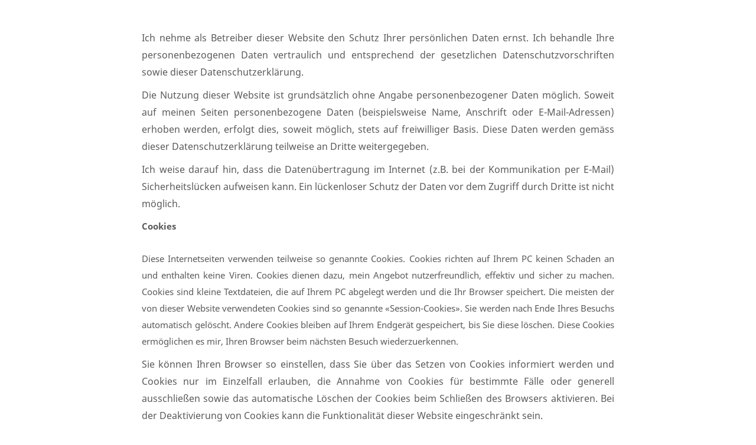

--- FILE ---
content_type: text/html; charset=utf-8
request_url: https://www.wunschfoto.ch/kontakt/datenschutzerklaerung.html?nglayout=plain
body_size: 4821
content:
<!DOCTYPE html>

<html lang="de" class="sqr"> 
	<head>
		<title>Hochzeitsfotograf Aargau Fricktal</title>
		<meta charset="UTF-8">
		<link rel="canonical" href="https://www.wunschfoto.ch/kontakt/datenschutzerklaerung.html">
		<meta name="generator" content="SIQUANDO Pro (#6525-7433)">
		<meta name="description" content="Wunschfoto bietet Hochzeitsfotografie, Eventfotografie sowie weitere Dienstleistungen auf Anfrage an. Buchen Sie Ihr Fotoshooting in der ganzen Schweiz sowie auch im Ausland. Ihr Hochzeitsfotograf Fricktal im Aargau">
		<meta name="keywords" content="Wedding, Hochzeitsfotos, Hochzeitsreportagen, Hochzeitsfotograf, ich möchte heiraten, guter fotograf, professioneller fotograf, fotograf für hochzeit, fotografen aargau, fotograf in meiner nähe, günstiger fotograf, reportagefotografie, fotograf fricktal, hochzeitsfotograf im fricktal, hochzeitsfotograf im aargau, fotograf im aargau, fotograf im fricktal, hochzeitsfotografen aargau, kontaktformular, kontakt, kontaktdaten">
		<meta name="Martin Amsler" content="Hochzeitsfotograf aus dem Fricktal im Aargau.">
		<meta name="w2dng.lang" content="de">
		<link rel="stylesheet" href="../classes/plugins/ngpluginlightbox/css/">
		<link rel="stylesheet" href="../classes/plugins/ngplugintypography/css/">
		<link rel="stylesheet" href="../classes/plugins/ngplugincookiewarning/css/">
		<link rel="stylesheet" href="../classes/plugins/ngpluginlayout/ngpluginlayoutplain/css/">
		<link rel="stylesheet" href="../classes/plugins/ngpluginparagraph/ngpluginparagraphtext/css/sqrstyle.css">
		<link rel="stylesheet" href="../classes/plugins/ngplugintypography/css/notosans.css">
		<script src="../js/jquery.js"></script>
		<script src="../classes/plugins/ngpluginlightbox/js/lightbox.js"></script>
		<script src="../classes/plugins/ngplugincookiewarning/js/"></script>
		
	</head>
	

	<body>	




<div id="content">
	



<div class="sqrallwaysboxed " >


<a class="ngpar" id="ngparw7e380e07191b891cd43312481501382"></a>
<div class="paragraph" style="">



<p style="font-family:'Times New Roman',Times,Georgia,serif;font-size:16px;text-align:justify"><span style="font-family:'Noto Sans',Tahoma,Helvetica,sans-serif">Ich nehme als Betreiber dieser Website den Schutz Ihrer persönlichen Daten ernst. Ich behandle Ihre personenbezogenen Daten vertraulich und entsprechend der gesetzlichen Datenschutzvorschriften sowie dieser Datenschutzerklärung.</span></p><p style="font-family:'Times New Roman',Times,Georgia,serif;font-size:16px;text-align:justify"><span style="font-family:'Noto Sans',Tahoma,Helvetica,sans-serif">Die Nutzung dieser Website ist grundsätzlich ohne Angabe personenbezogener Daten möglich. Soweit auf meinen Seiten personenbezogene Daten (beispielsweise Name, Anschrift oder E-Mail-Adressen) erhoben werden, erfolgt dies, soweit möglich, stets auf freiwilliger Basis. Diese Daten werden gemäss dieser Datenschutzerklärung teilweise an Dritte weitergegeben.</span></p><p style="font-family:'Times New Roman',Times,Georgia,serif;font-size:16px;text-align:justify"><span style="font-family:'Noto Sans',Tahoma,Helvetica,sans-serif">Ich weise darauf hin, dass die Datenübertragung im Internet (z.B. bei der Kommunikation per E-Mail) Sicherheitslücken aufweisen kann. Ein lückenloser Schutz der Daten vor dem Zugriff durch Dritte ist nicht möglich.</span></p><p style="font-weight:bold;font-family:'Times New Roman',Times,Georgia,serif;text-align:justify"><span style="font-family:'Noto Sans',Tahoma,Helvetica,sans-serif">Cookies</span><br><br><span style="font-weight:normal;font-family:'Noto Sans',Tahoma,Helvetica,sans-serif">Diese Internetseiten verwenden teilweise so genannte Cookies. Cookies richten auf Ihrem PC keinen Schaden an und enthalten keine Viren. Cookies dienen dazu, mein Angebot nutzerfreundlich, effektiv und sicher zu machen. Cookies sind kleine Textdateien, die auf Ihrem PC abgelegt werden und die Ihr Browser speichert. Die meisten der von dieser Website verwendeten Cookies sind so genannte «Session-Cookies». Sie werden nach Ende Ihres Besuchs automatisch gelöscht. Andere Cookies bleiben auf Ihrem Endgerät gespeichert, bis Sie diese löschen. Diese Cookies ermöglichen es mir, Ihren Browser beim nächsten Besuch wiederzuerkennen.</span></p><p style="font-family:'Times New Roman',Times,Georgia,serif;font-size:16px;text-align:justify"><span style="font-family:'Noto Sans',Tahoma,Helvetica,sans-serif">Sie können Ihren Browser so einstellen, dass Sie über das Setzen von Cookies informiert werden und Cookies nur im Einzelfall erlauben, die Annahme von Cookies für bestimmte Fälle oder generell ausschließen sowie das automatische Löschen der Cookies beim Schließen des Browsers aktivieren. Bei der Deaktivierung von Cookies kann die Funktionalität dieser Website eingeschränkt sein.</span></p><p style="font-weight:bold;font-family:'Times New Roman',Times,Georgia,serif;text-align:justify"><span style="font-family:'Noto Sans',Tahoma,Helvetica,sans-serif">Hosting Provider &amp; Server Log Files</span><br><br><span style="font-weight:normal;font-family:'Noto Sans',Tahoma,Helvetica,sans-serif">Der Provider der Seiten erhebt und speichert automatisch Informationen in so genannten Server Log Files, die Ihr Browser automatisch übermittelt. Dies sind:</span></p><p style="font-family:'Times New Roman',Times,Georgia,serif;font-size:16px;text-align:justify"><span style="font-family:'Noto Sans',Tahoma,Helvetica,sans-serif">IP-Adresse </span></p><p style="font-family:'Times New Roman',Times,Georgia,serif;font-size:16px;text-align:justify"><span style="font-family:'Noto Sans',Tahoma,Helvetica,sans-serif">Browsertyp und Browserversion </span></p><p style="font-family:'Times New Roman',Times,Georgia,serif;font-size:16px;text-align:justify"><span style="font-family:'Noto Sans',Tahoma,Helvetica,sans-serif">verwendetes Betriebssystem </span></p><p style="font-family:'Times New Roman',Times,Georgia,serif;font-size:16px;text-align:justify"><span style="font-family:'Noto Sans',Tahoma,Helvetica,sans-serif">Referrer URL </span></p><p style="font-family:'Times New Roman',Times,Georgia,serif;font-size:16px;text-align:justify"><span style="font-family:'Noto Sans',Tahoma,Helvetica,sans-serif">Hostname des zugreifenden PCs </span></p><p style="font-family:'Times New Roman',Times,Georgia,serif;font-size:16px;text-align:justify"><span style="font-family:'Noto Sans',Tahoma,Helvetica,sans-serif">Uhrzeit der Serveranfrage</span></p><p style="font-family:'Times New Roman',Times,Georgia,serif;font-size:16px;text-align:justify"><span style="font-family:'Noto Sans',Tahoma,Helvetica,sans-serif">Diese Daten sind nicht direkt bestimmten Personen zuordenbar. Eine Zusammenführung dieser Daten mit anderen Datenquellen wird nicht vorgenommen. Ich behalte mir vor, diese Daten nachträglich zu prüfen, wenn mir konkrete Anhaltspunkte für eine rechtswidrige Nutzung bekannt werden.</span></p><p style="font-family:'Times New Roman',Times,Georgia,serif;font-size:16px;text-align:justify"><span style="font-family:'Noto Sans',Tahoma,Helvetica,sans-serif">Diese Daten sowie alle Daten dieser Website werden bei meinem Hosting-Provider Hostpoint AG, Neue Jonastrasse 60, 8640 Rapperswil-Jona, Schweiz, gespeichert, deren Datenschutzerklärung Sie </span><a href="https://www.hostpoint.ch/hostpoint/kontakt-agb.html" target="_blank"><span style="text-decoration:underline;font-family:'Noto Sans',Tahoma,Helvetica,sans-serif;color:#0000ff">hier</span></a><span style="font-family:'Noto Sans',Tahoma,Helvetica,sans-serif"> finden.</span></p><p style="font-weight:bold;font-family:'Times New Roman',Times,Georgia,serif;text-align:justify"><span style="font-family:'Noto Sans',Tahoma,Helvetica,sans-serif">SSL-Verschlüsselung</span></p><p style="font-family:'Times New Roman',Times,Georgia,serif;font-size:16px;text-align:justify"><span style="font-family:'Noto Sans',Tahoma,Helvetica,sans-serif">Diese Seite nutzt aus Gründen der Sicherheit und zum Schutz der Übertragung vertraulicher Inhalte, wie zum Beispiel der Anfragen, die Sie an mich als Seitenbetreiber senden, eine SSL-Verschlüsselung. Eine verschlüsselte Verbindung erkennen Sie daran, dass die Adresszeile des Browsers von «http://» auf «http</span><span style="font-weight:bold;font-family:'Noto Sans',Tahoma,Helvetica,sans-serif">s</span><span style="font-family:'Noto Sans',Tahoma,Helvetica,sans-serif">://» wechselt und an dem Schloss-Symbol in Ihrer Browserzeile.</span></p><p style="font-family:'Times New Roman',Times,Georgia,serif;font-size:16px;text-align:justify"><span style="font-family:'Noto Sans',Tahoma,Helvetica,sans-serif">Wenn die SSL Verschlüsselung aktiviert ist, können die Daten, die Sie an mich übermitteln, nicht von Dritten mitgelesen werden.</span></p><p style="font-weight:bold;font-family:'Times New Roman',Times,Georgia,serif;text-align:justify"><span style="font-family:'Noto Sans',Tahoma,Helvetica,sans-serif">Kontaktformular</span></p><p style="font-family:'Times New Roman',Times,Georgia,serif;font-size:16px;text-align:justify"><span style="font-family:'Noto Sans',Tahoma,Helvetica,sans-serif">Wenn Sie mir per Kontaktformular Anfragen zukommen lassen, werden Ihre Angaben aus dem Anfrageformular inklusive der von Ihnen dort angegebenen Kontaktdaten inklusive IP-Adresse zwecks Bearbeitung der Anfrage und für den Fall von Anschlussfragen bei mir gespeichert. Diese Daten gebe ich nicht ohne Ihre Einwilligung weiter.</span></p><p style="font-weight:bold;font-family:'Times New Roman',Times,Georgia,serif;text-align:justify"><span style="font-family:'Noto Sans',Tahoma,Helvetica,sans-serif">Kommentarfunktion</span></p><p style="font-family:'Times New Roman',Times,Georgia,serif;font-size:16px;text-align:justify"><span style="font-family:'Noto Sans',Tahoma,Helvetica,sans-serif">Für die Kommentarfunktion auf dieser Seite werden neben Ihrem Kommentar auch Angaben zum Zeitpunkt der Erstellung des Kommentars, Ihre E-Mail-Adresse und, wenn Sie nicht anonym posten, der von Ihnen gewählte Nutzername gespeichert.</span></p><p style="font-weight:bold;font-family:'Times New Roman',Times,Georgia,serif;text-align:justify"><span style="font-family:'Noto Sans',Tahoma,Helvetica,sans-serif">Speicherung der IP-Adresse</span></p><p style="font-family:'Times New Roman',Times,Georgia,serif;font-size:16px;text-align:justify"><span style="font-family:'Noto Sans',Tahoma,Helvetica,sans-serif">Die Kommentarfunktion dieser Website speichert die IP-Adressen der Nutzer, die Kommentare verfassen. Ich benötige diese Daten, um im Falle von Rechtsverletzungen wie Beleidigungen oder Propaganda gegen den Verfasser vorgehen zu können.</span></p><p style="font-weight:bold;font-family:'Times New Roman',Times,Georgia,serif;text-align:justify"><span style="font-family:'Noto Sans',Tahoma,Helvetica,sans-serif">Google Analytics</span></p><p style="font-family:'Times New Roman',Times,Georgia,serif;font-size:16px;text-align:justify"><span style="font-family:'Noto Sans',Tahoma,Helvetica,sans-serif">Diese Website nutzt Funktionen des Webanalysedienstes Google Analytics. Anbieter ist Google Inc., 1600 Amphitheatre Parkway Mountain View, CA 94043, USA.</span></p><p style="font-family:'Times New Roman',Times,Georgia,serif;font-size:16px;text-align:justify"><span style="font-family:'Noto Sans',Tahoma,Helvetica,sans-serif">Google Analytics verwendet die weiter oben beschriebenen «Cookies». Die durch das Cookie erzeugten Informationen über Ihre Benutzung dieser Website werden in der Regel an einen Server von Google in den USA übertragen und dort gespeichert.</span></p><p style="font-weight:bold;font-family:'Times New Roman',Times,Georgia,serif;text-align:justify"><span style="font-family:'Noto Sans',Tahoma,Helvetica,sans-serif">IP Anonymisierung</span></p><p style="font-family:'Times New Roman',Times,Georgia,serif;font-size:16px;text-align:justify"><span style="font-family:'Noto Sans',Tahoma,Helvetica,sans-serif">Ich habe auf dieser Website die Funktion IP Anonymisierung aktiviert. Dadurch wird Ihre IP-Adresse von Google innerhalb von Mitgliedstaaten der Europäischen Union oder in anderen Vertragsstaaten des Abkommens über den Europäischen Wirtschaftsraum vor der Übermittlung in die USA gekürzt. Nur in Ausnahmefällen wird die volle IP-Adresse an einen Server von Google in den USA übertragen und dort gekürzt. Im Auftrag des Betreibers dieser Website wird Google diese Informationen benutzen, um Ihre Nutzung der Website auszuwerten, um Reports über die Websiteaktivitäten zusammenzustellen und um weitere mit der Websitenutzung und der Internetnutzung verbundene Dienstleistungen gegenüber dem Websitebetreiber zu erbringen. Die im Rahmen von Google Analytics von Ihrem Browser übermittelte IP-Adresse wird nicht mit anderen Daten von Google zusammengeführt.</span></p><p style="font-weight:bold;font-family:'Times New Roman',Times,Georgia,serif;text-align:justify"><span style="font-family:'Noto Sans',Tahoma,Helvetica,sans-serif">Browser Plugin</span></p><p style="font-family:'Times New Roman',Times,Georgia,serif;font-size:16px;text-align:justify"><span style="font-family:'Noto Sans',Tahoma,Helvetica,sans-serif">Sie können die Speicherung der Cookies durch eine entsprechende Einstellung Ihrer Browser-Software verhindern; ich weise Sie jedoch darauf hin, dass Sie in diesem Fall gegebenenfalls nicht sämtliche Funktionen dieser Website vollumfänglich nutzen können. Sie können darüber hinaus die Erfassung der durch den Cookie erzeugten und auf Ihre Nutzung der Website bezogenen Daten (inkl. Ihrer IP-Adresse) an Google sowie die Verarbeitung dieser Daten durch Google verhindern, indem Sie </span><a href="https://tools.google.com/dlpage/gaoptout?hl=de" target="_blank"><span style="text-decoration:underline;font-family:'Noto Sans',Tahoma,Helvetica,sans-serif;color:#0000ff">dieses Browser Plugin</span></a><span style="font-family:'Noto Sans',Tahoma,Helvetica,sans-serif"> herunterladen und installieren.</span></p><p style="font-family:'Times New Roman',Times,Georgia,serif;font-size:16px;text-align:justify"><span style="font-family:'Noto Sans',Tahoma,Helvetica,sans-serif">Mehr Informationen zum Umgang mit Nutzerdaten bei Google Analytics finden Sie in der </span><a href="https://support.google.com/analytics/answer/6004245?hl=de" target="_blank"><span style="text-decoration:underline;font-family:'Noto Sans',Tahoma,Helvetica,sans-serif;color:#0000ff">Datenschutzerklärung von Google</span></a><span style="font-family:'Noto Sans',Tahoma,Helvetica,sans-serif">.</span></p><p style="font-weight:bold;font-family:'Times New Roman',Times,Georgia,serif;text-align:justify"><span style="font-family:'Noto Sans',Tahoma,Helvetica,sans-serif">Auftragsdatenverarbeitung</span></p><p style="font-family:'Times New Roman',Times,Georgia,serif;font-size:16px;text-align:justify"><span style="font-family:'Noto Sans',Tahoma,Helvetica,sans-serif">Ich habe mit Google einen Vertrag zur Auftragsdatenverarbeitung abgeschlossen und setze die strengen Vorgaben der Datenschutzbehörden bei der Nutzung von Google Analytics vollständig um.</span></p><p style="font-family:'Times New Roman',Times,Georgia,serif;font-size:16px;text-align:justify"><span style="font-family:'Noto Sans',Tahoma,Helvetica,sans-serif">Ebenfalls habe ich einen Vertrag zur Auftragsdatenverarbeitung mit meinem Hostingprovider, Hostpoint AG, abgeschlossen.</span></p><p style="font-weight:bold;font-family:'Times New Roman',Times,Georgia,serif;text-align:justify"><span style="font-family:'Noto Sans',Tahoma,Helvetica,sans-serif">Demografische Merkmale bei Google Analytics</span></p><p style="font-family:'Times New Roman',Times,Georgia,serif;font-size:16px;text-align:justify"><span style="font-family:'Noto Sans',Tahoma,Helvetica,sans-serif">Diese Website nutzt die Funktion «demografische Merkmale» von Google Analytics. Dadurch können Berichte erstellt werden, die Aussagen zu Alter, Geschlecht und Interessen der Seitenbesucher enthalten. Diese Daten stammen aus interessenbezogener Werbung von Google sowie aus Besucherdaten von Drittanbietern. Diese Daten können keiner bestimmten Person zugeordnet werden. Sie können diese Funktion jederzeit über die Anzeigeneinstellungen in Ihrem Google-Konto deaktivieren oder die Erfassung Ihrer Daten durch Google Analytics wie im Punkt «Widerspruch gegen Datenerfassung» dargestellt generell untersagen.</span></p><p style="font-weight:bold;font-family:'Times New Roman',Times,Georgia,serif;text-align:justify"><span style="font-family:'Noto Sans',Tahoma,Helvetica,sans-serif">Google Fonts</span></p><p style="font-family:'Times New Roman',Times,Georgia,serif;font-size:16px;text-align:justify"><span style="font-family:'Noto Sans',Tahoma,Helvetica,sans-serif">Auf dieser Website werden Google Fonts genutzt. Gemäss meines Wissens werden dabei keine persönlichen Daten durch Google gespeichert.</span></p><p style="font-family:'Times New Roman',Times,Georgia,serif;font-size:16px;text-align:justify"><span style="font-family:'Noto Sans',Tahoma,Helvetica,sans-serif">Dazu muss aber aus technischen Gründen Ihre IP-Adresse an Google übermittelt werden, damit die Schriftarten an Ihren Browser übertragen werden können. Mehr Informationen von Google zu Google Fonts können Sie </span><a href="https://developers.google.com/fonts/faq#what_does_using_the_google_fonts_api_mean_for_the_privacy_of_my_users" target="_blank"><span style="text-decoration:underline;font-family:'Noto Sans',Tahoma,Helvetica,sans-serif;color:#0000ff">hier einsehen</span></a><span style="font-family:'Noto Sans',Tahoma,Helvetica,sans-serif">.</span></p><p style="font-weight:bold;font-family:'Times New Roman',Times,Georgia,serif;text-align:justify"><span style="font-family:'Noto Sans',Tahoma,Helvetica,sans-serif">Facebook-Plugins (Like-Button)</span></p><p style="font-family:'Times New Roman',Times,Georgia,serif;font-size:16px;text-align:justify"><span style="font-family:'Noto Sans',Tahoma,Helvetica,sans-serif">Auf diesen Seiten sind Plugins des sozialen Netzwerks Facebook, Anbieter Facebook Inc., 1 Hacker Way, Menlo Park, California 94025, USA, integriert. Die Facebook-Plugins erkennen Sie an dem Facebook-Logo oder dem «Like-Button» («Gefällt mir») auf diesen Seiten. Eine Übersicht über die Facebook-Plugins finden Sie </span><a href="https://developers.facebook.com/docs/plugins/" target="_blank"><span style="text-decoration:underline;font-family:'Noto Sans',Tahoma,Helvetica,sans-serif;color:#0000ff">hier</span></a><span style="font-family:'Noto Sans',Tahoma,Helvetica,sans-serif">.</span></p><p style="font-family:'Times New Roman',Times,Georgia,serif;font-size:16px;text-align:justify"><span style="font-family:'Noto Sans',Tahoma,Helvetica,sans-serif">Wenn Sie meine Seiten besuchen, kann über das Plugin eine direkte Verbindung zwischen Ihrem Browser und dem Facebook-Server hergestellt werden. Facebook erhält dadurch die Information, dass Sie mit Ihrer IP-Adresse meine Seite besucht haben. Wenn Sie den Facebook «Like-Button» anklicken während Sie in Ihrem Facebook-Account eingeloggt sind, können Sie die Inhalte meiner Seiten auf Ihrem Facebook-Profil verlinken. Dadurch kann Facebook den Besuch meiner Seiten Ihrem Benutzerkonto zuordnen. Ich weise darauf hin, dass ich als Anbieter der Seiten keine Kenntnis vom Inhalt der übermittelten Daten sowie deren Nutzung durch Facebook erhalte. Weitere Informationen hierzu finden Sie in der </span><a href="https://de-de.facebook.com/policy.php" target="_blank"><span style="text-decoration:underline;font-family:'Noto Sans',Tahoma,Helvetica,sans-serif;color:#0000ff">Datenschutzerklärung von Facebook</span></a><span style="font-family:'Noto Sans',Tahoma,Helvetica,sans-serif">.</span></p><p style="font-family:'Times New Roman',Times,Georgia,serif;font-size:16px;text-align:justify"><span style="font-family:'Noto Sans',Tahoma,Helvetica,sans-serif">Wenn Sie nicht wünschen, dass Facebook den Besuch meiner Seiten Ihrem Facebook-Nutzerkonto zuordnen kann, loggen Sie sich bitte aus Ihrem Facebook-Benutzerkonto aus.</span></p><p style="font-weight:bold;font-family:'Times New Roman',Times,Georgia,serif;text-align:justify"><span style="font-family:'Noto Sans',Tahoma,Helvetica,sans-serif">Recht auf Auskunft, Löschung und Sperrung</span></p><p style="font-family:'Times New Roman',Times,Georgia,serif;font-size:16px;text-align:justify"><span style="font-family:'Noto Sans',Tahoma,Helvetica,sans-serif">Sie haben jederzeit das Recht auf unentgeltliche Auskunft über Ihre gespeicherten personenbezogenen Daten, deren Herkunft und Empfänger und den Zweck der Datenverarbeitung sowie ein Recht auf Berichtigung, Sperrung oder Löschung dieser Daten. Hierzu sowie zu weiteren Fragen zum Thema personenbezogene Daten können Sie sich jederzeit an mich wenden.</span></p>


<div class="clearfix"></div>
</div>


</div>











</div>		

	</body>
</html>

--- FILE ---
content_type: text/css; charset=utf-8
request_url: https://www.wunschfoto.ch/classes/plugins/ngplugintypography/css/
body_size: 703
content:
@import url("notosans.css"); img:-moz-loading { visibility: hidden; } a.ngpar { display: block; position: relative; top: -100px; visibility: hidden; } input:focus, button:focus, select:focus, textarea:focus { outline: none; } .sqpnavicon { width: 1.1em; height: 1.1em; display: inline-block; vertical-align: -0.18em; margin-right: 0.5em; border: 0; padding: 0; } .sqplinkicon { width: 1em; height: 1em; display: inline-block; vertical-align: -0.2em; margin-right: 0.2em; border: 0; padding: 0; } BODY { margin: 0; font: 15px 'Noto Sans',Tahoma,Helvetica,sans-serif; color: #5a5a5a; letter-spacing: 0px; } .clearfix { clear: both; } h1 { font: 28px 'Noto Sans',Tahoma,Helvetica,sans-serif; color: #6e6e6e; text-transform: uppercase; letter-spacing: 0px; margin: 0px 0 0px 0; line-height: 1.4; } h2 { font: 18px 'Noto Sans',Tahoma,Helvetica,sans-serif; color: #7a7771; text-transform: uppercase; letter-spacing: 0px; margin: 10px 0 10px 0; line-height: 1.6; } h3, h3>a { font: 18px 'Noto Sans',Tahoma,Helvetica,sans-serif; color: #817c76; text-transform: uppercase; letter-spacing: 0px; margin: 10px 0 10px 0; line-height: 1.6; text-decoration: none; } h4 { font: 18px 'Noto Sans',Tahoma,Helvetica,sans-serif; color: #5a5a5a; letter-spacing: 0px; margin: 10px 0 10px 0; line-height: 1.6; } h5 { font: 16px 'Noto Sans',Tahoma,Helvetica,sans-serif; color: #726d67; text-transform: uppercase; letter-spacing: 0px; margin: 10px 0 10px 0; line-height: 1.6; } h6 { font: 15px 'Noto Sans',Tahoma,Helvetica,sans-serif; color: #5a5a5a; text-transform: uppercase; letter-spacing: 0px; margin: 10px 0 10px 0; line-height: 1.6; } p { margin: 10px 0 10px 0; line-height: 1.8; } p a, .ngcontent a, a.nglink { color: #9b9b9b; text-decoration: none; } p a:hover, .ngcontent a:hover, a.nglink:hover { font-weight: normal; font-style: normal; text-transform: none; color: #323232; text-decoration: none; } h3 a:hover { color: #323232; text-decoration: none; } img.picture { display: block; border: 0; } .paragraph { margin-bottom: 10px; } .sqrlinkpreview { position: absolute; width: 320px; background-color: #464646; color: #ffffff; padding: 15px; border-radius: 10px; box-sizing: border-box; z-index: 1900; pointer-events: none; } .sqrlinkpreviewbottom::after { content: ""; position: absolute; bottom: 100%; left: 50%; margin-left: -6px; border-width: 6px; border-style: solid; border-color: transparent transparent #464646 transparent; } .sqrlinkpreviewtop::after { content: ""; position: absolute; top: 100%; left: 50%; margin-left: -6px; border-width: 6px; border-style: solid; border-color: #464646 transparent transparent transparent; } .sqrlinkpreview>p:first-child { margin-top: 0; } .sqrlinkpreview>p:last-child { margin-bottom: 0; }

--- FILE ---
content_type: text/css; charset=utf-8
request_url: https://www.wunschfoto.ch/classes/plugins/ngplugincookiewarning/css/
body_size: 560
content:
.ngcookiewarning { position: fixed; z-index: 3000; left: 0px; right: 0px; background-color: #cdc7ba; border-radius: 0px; padding: 30px; display: none; box-sizing: border-box; box-shadow: 0 0 5px rgba(0,0,0,0.4); } .ngcookiewarningcontent { display: flex; align-items: flex-end; } .ngcookiewarningtext { flex-grow: 1; } .ngcookiewarningtop { top: 0px; } .ngcookiewarningbottom { bottom: 0px; } .ngcookiewarning button, .ngcookiewarning .ngcookiewarningsettings { border-color: #6e6e6e; border-width: 0px; border-style: solid; padding: 8px 22px 8px 22px; background: #6e6e6e; font: 14px 'Noto Sans',Tahoma,Helvetica,sans-serif; color: #ffffff; letter-spacing: 0px; text-transform: uppercase; display: block; cursor: pointer; outline: none; -webkit-appearance: none; text-decoration: none; box-sizing: border-box; text-align: center; white-space: nowrap; } .ngcookiewarning button:hover, .ngcookiewarning .ngcookiewarningsettings:hover { border-color: #6e6e6e; background: #9b9b9b; font-weight: normal; font-style: normal; text-transform: uppercase; color: #ffffff; } .ngcookiewarning p:first-child { margin-top: 0; } .ngcookiewarning p:last-child { margin-bottom: 0; } a.ngcookieallow { border-color: #6e6e6e; border-width: 0px; border-style: solid; padding: 8px 22px 8px 22px; background: #6e6e6e; font: 14px 'Noto Sans',Tahoma,Helvetica,sans-serif; color: #ffffff; letter-spacing: 0px; text-transform: uppercase; border-radius: 0px; display: inline-block; cursor: pointer; outline: none; -webkit-appearance: none; text-decoration: none; } a.ngcookieallow:hover { border-color: #6e6e6e; background: #9b9b9b; font-weight: normal; font-style: normal; text-transform: uppercase; color: #ffffff; text-decoration: none; } .ngcookiewarning .ngcookiewarningbuttons { display: flex; } .ngcookiewarningtext { margin: 0 30px 0 0; } @media (min-width: 1280px) { .ngcookiewarning .ngcookiewarningbuttons { column-gap: 10px; } } @media (max-width: 1279px) { .ngcookiewarning button, .ngcookiewarning .ngcookiewarningsettings { width: 100%; } .ngcookiewarning .ngcookiewarningbuttons { row-gap: 10px; flex-flow: column; } } @media (max-width: 767px) { .ngcookiewarningtext { margin: 0 0 30px 0; } .ngcookiewarning p { max-width: 100%; float: none; } .ngcookiewarning { left: 0px; right: 0px; } .ngcookiewarningtop { top: 0px; } .ngcookiewarningbottom { bottom: 0px; } .ngcookiewarningcontent { display: block; } }

--- FILE ---
content_type: text/css; charset=utf-8
request_url: https://www.wunschfoto.ch/classes/plugins/ngpluginlayout/ngpluginlayoutplain/css/
body_size: 166
content:
HTML { background: #ffffff; } BODY { margin: 0; padding: 20px 0; } #content { padding: 20px 0; } .sqrallwaysboxed, .sqrmobilefullwidth, .sqrdesktopboxed { box-sizing: border-box; padding-left: 20px; padding-right: 20px; max-width: 840px; margin-left: auto; margin-right: auto; } .sqrallwaysboxed .sqrallwaysboxed, .sqrdesktopboxed .sqrdesktopboxed, .sqrmobilefullwidth .sqrallwaysboxed, .sqrdesktopboxed .sqrallwaysboxed, .sqrdesktopboxed .sqrmobilefullwidth, .sqrdesktopremovebox .sqrallwaysboxed, .sqrdesktopremovebox .sqrmobilefullwidth { padding-left: 0; padding-right: 0; margin-left: 0; margin-right: 0; } .sqrallwaysfullwidth .sqrsuppressborders { border-left: 0 !important; border-right: 0 !important; }